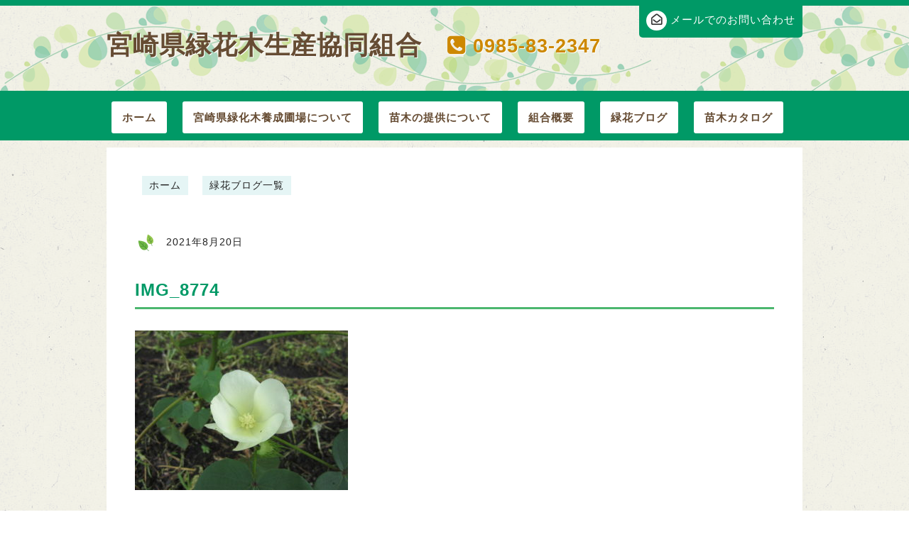

--- FILE ---
content_type: text/html; charset=UTF-8
request_url: https://ryokukaboku.com/2021/08/20/%E6%B2%B9%E6%96%AD%E3%81%97%E3%81%A6%E3%81%BE%E3%81%97%E3%81%9F%E3%80%82/img_8774/
body_size: 8358
content:
<!DOCTYPE HTML>
<html lang="ja">
<head>
<meta charset="UTF-8">

    

<meta name='robots' content='index, follow, max-image-preview:large, max-snippet:-1, max-video-preview:-1' />

	<!-- This site is optimized with the Yoast SEO plugin v26.7 - https://yoast.com/wordpress/plugins/seo/ -->
	<title>IMG_8774 | 苗木のことなら宮崎県緑花木生産協同組合</title>
	<link rel="canonical" href="https://ryokukaboku.com/2021/08/20/油断してました。/img_8774/" />
	<meta property="og:locale" content="ja_JP" />
	<meta property="og:type" content="article" />
	<meta property="og:title" content="IMG_8774 | 苗木のことなら宮崎県緑花木生産協同組合" />
	<meta property="og:url" content="https://ryokukaboku.com/2021/08/20/油断してました。/img_8774/" />
	<meta property="og:site_name" content="苗木のことなら宮崎県緑花木生産協同組合" />
	<meta property="og:image" content="https://ryokukaboku.com/2021/08/20/%E6%B2%B9%E6%96%AD%E3%81%97%E3%81%A6%E3%81%BE%E3%81%97%E3%81%9F%E3%80%82/img_8774" />
	<meta property="og:image:width" content="1024" />
	<meta property="og:image:height" content="768" />
	<meta property="og:image:type" content="image/jpeg" />
	<meta name="twitter:card" content="summary_large_image" />
	<script type="application/ld+json" class="yoast-schema-graph">{"@context":"https://schema.org","@graph":[{"@type":"WebPage","@id":"https://ryokukaboku.com/2021/08/20/%E6%B2%B9%E6%96%AD%E3%81%97%E3%81%A6%E3%81%BE%E3%81%97%E3%81%9F%E3%80%82/img_8774/","url":"https://ryokukaboku.com/2021/08/20/%E6%B2%B9%E6%96%AD%E3%81%97%E3%81%A6%E3%81%BE%E3%81%97%E3%81%9F%E3%80%82/img_8774/","name":"IMG_8774 | 苗木のことなら宮崎県緑花木生産協同組合","isPartOf":{"@id":"https://ryokukaboku.com/#website"},"primaryImageOfPage":{"@id":"https://ryokukaboku.com/2021/08/20/%E6%B2%B9%E6%96%AD%E3%81%97%E3%81%A6%E3%81%BE%E3%81%97%E3%81%9F%E3%80%82/img_8774/#primaryimage"},"image":{"@id":"https://ryokukaboku.com/2021/08/20/%E6%B2%B9%E6%96%AD%E3%81%97%E3%81%A6%E3%81%BE%E3%81%97%E3%81%9F%E3%80%82/img_8774/#primaryimage"},"thumbnailUrl":"https://ryokukaboku.com/wp-content/uploads/2021/08/IMG_8774.jpg","datePublished":"2021-08-20T05:57:29+00:00","breadcrumb":{"@id":"https://ryokukaboku.com/2021/08/20/%E6%B2%B9%E6%96%AD%E3%81%97%E3%81%A6%E3%81%BE%E3%81%97%E3%81%9F%E3%80%82/img_8774/#breadcrumb"},"inLanguage":"ja","potentialAction":[{"@type":"ReadAction","target":["https://ryokukaboku.com/2021/08/20/%E6%B2%B9%E6%96%AD%E3%81%97%E3%81%A6%E3%81%BE%E3%81%97%E3%81%9F%E3%80%82/img_8774/"]}]},{"@type":"ImageObject","inLanguage":"ja","@id":"https://ryokukaboku.com/2021/08/20/%E6%B2%B9%E6%96%AD%E3%81%97%E3%81%A6%E3%81%BE%E3%81%97%E3%81%9F%E3%80%82/img_8774/#primaryimage","url":"https://ryokukaboku.com/wp-content/uploads/2021/08/IMG_8774.jpg","contentUrl":"https://ryokukaboku.com/wp-content/uploads/2021/08/IMG_8774.jpg","width":4000,"height":3000},{"@type":"BreadcrumbList","@id":"https://ryokukaboku.com/2021/08/20/%E6%B2%B9%E6%96%AD%E3%81%97%E3%81%A6%E3%81%BE%E3%81%97%E3%81%9F%E3%80%82/img_8774/#breadcrumb","itemListElement":[{"@type":"ListItem","position":1,"name":"ホーム","item":"https://ryokukaboku.com/"},{"@type":"ListItem","position":2,"name":"油断してました。","item":"https://ryokukaboku.com/2021/08/20/%e6%b2%b9%e6%96%ad%e3%81%97%e3%81%a6%e3%81%be%e3%81%97%e3%81%9f%e3%80%82/"},{"@type":"ListItem","position":3,"name":"IMG_8774"}]},{"@type":"WebSite","@id":"https://ryokukaboku.com/#website","url":"https://ryokukaboku.com/","name":"苗木のことなら宮崎県緑花木生産協同組合","description":"","potentialAction":[{"@type":"SearchAction","target":{"@type":"EntryPoint","urlTemplate":"https://ryokukaboku.com/?s={search_term_string}"},"query-input":{"@type":"PropertyValueSpecification","valueRequired":true,"valueName":"search_term_string"}}],"inLanguage":"ja"}]}</script>
	<!-- / Yoast SEO plugin. -->


<link rel="alternate" title="oEmbed (JSON)" type="application/json+oembed" href="https://ryokukaboku.com/wp-json/oembed/1.0/embed?url=https%3A%2F%2Fryokukaboku.com%2F2021%2F08%2F20%2F%25e6%25b2%25b9%25e6%2596%25ad%25e3%2581%2597%25e3%2581%25a6%25e3%2581%25be%25e3%2581%2597%25e3%2581%259f%25e3%2580%2582%2Fimg_8774%2F" />
<link rel="alternate" title="oEmbed (XML)" type="text/xml+oembed" href="https://ryokukaboku.com/wp-json/oembed/1.0/embed?url=https%3A%2F%2Fryokukaboku.com%2F2021%2F08%2F20%2F%25e6%25b2%25b9%25e6%2596%25ad%25e3%2581%2597%25e3%2581%25a6%25e3%2581%25be%25e3%2581%2597%25e3%2581%259f%25e3%2580%2582%2Fimg_8774%2F&#038;format=xml" />
<style id='wp-img-auto-sizes-contain-inline-css' type='text/css'>
img:is([sizes=auto i],[sizes^="auto," i]){contain-intrinsic-size:3000px 1500px}
/*# sourceURL=wp-img-auto-sizes-contain-inline-css */
</style>
<style id='wp-emoji-styles-inline-css' type='text/css'>

	img.wp-smiley, img.emoji {
		display: inline !important;
		border: none !important;
		box-shadow: none !important;
		height: 1em !important;
		width: 1em !important;
		margin: 0 0.07em !important;
		vertical-align: -0.1em !important;
		background: none !important;
		padding: 0 !important;
	}
/*# sourceURL=wp-emoji-styles-inline-css */
</style>
<style id='wp-block-library-inline-css' type='text/css'>
:root{--wp-block-synced-color:#7a00df;--wp-block-synced-color--rgb:122,0,223;--wp-bound-block-color:var(--wp-block-synced-color);--wp-editor-canvas-background:#ddd;--wp-admin-theme-color:#007cba;--wp-admin-theme-color--rgb:0,124,186;--wp-admin-theme-color-darker-10:#006ba1;--wp-admin-theme-color-darker-10--rgb:0,107,160.5;--wp-admin-theme-color-darker-20:#005a87;--wp-admin-theme-color-darker-20--rgb:0,90,135;--wp-admin-border-width-focus:2px}@media (min-resolution:192dpi){:root{--wp-admin-border-width-focus:1.5px}}.wp-element-button{cursor:pointer}:root .has-very-light-gray-background-color{background-color:#eee}:root .has-very-dark-gray-background-color{background-color:#313131}:root .has-very-light-gray-color{color:#eee}:root .has-very-dark-gray-color{color:#313131}:root .has-vivid-green-cyan-to-vivid-cyan-blue-gradient-background{background:linear-gradient(135deg,#00d084,#0693e3)}:root .has-purple-crush-gradient-background{background:linear-gradient(135deg,#34e2e4,#4721fb 50%,#ab1dfe)}:root .has-hazy-dawn-gradient-background{background:linear-gradient(135deg,#faaca8,#dad0ec)}:root .has-subdued-olive-gradient-background{background:linear-gradient(135deg,#fafae1,#67a671)}:root .has-atomic-cream-gradient-background{background:linear-gradient(135deg,#fdd79a,#004a59)}:root .has-nightshade-gradient-background{background:linear-gradient(135deg,#330968,#31cdcf)}:root .has-midnight-gradient-background{background:linear-gradient(135deg,#020381,#2874fc)}:root{--wp--preset--font-size--normal:16px;--wp--preset--font-size--huge:42px}.has-regular-font-size{font-size:1em}.has-larger-font-size{font-size:2.625em}.has-normal-font-size{font-size:var(--wp--preset--font-size--normal)}.has-huge-font-size{font-size:var(--wp--preset--font-size--huge)}.has-text-align-center{text-align:center}.has-text-align-left{text-align:left}.has-text-align-right{text-align:right}.has-fit-text{white-space:nowrap!important}#end-resizable-editor-section{display:none}.aligncenter{clear:both}.items-justified-left{justify-content:flex-start}.items-justified-center{justify-content:center}.items-justified-right{justify-content:flex-end}.items-justified-space-between{justify-content:space-between}.screen-reader-text{border:0;clip-path:inset(50%);height:1px;margin:-1px;overflow:hidden;padding:0;position:absolute;width:1px;word-wrap:normal!important}.screen-reader-text:focus{background-color:#ddd;clip-path:none;color:#444;display:block;font-size:1em;height:auto;left:5px;line-height:normal;padding:15px 23px 14px;text-decoration:none;top:5px;width:auto;z-index:100000}html :where(.has-border-color){border-style:solid}html :where([style*=border-top-color]){border-top-style:solid}html :where([style*=border-right-color]){border-right-style:solid}html :where([style*=border-bottom-color]){border-bottom-style:solid}html :where([style*=border-left-color]){border-left-style:solid}html :where([style*=border-width]){border-style:solid}html :where([style*=border-top-width]){border-top-style:solid}html :where([style*=border-right-width]){border-right-style:solid}html :where([style*=border-bottom-width]){border-bottom-style:solid}html :where([style*=border-left-width]){border-left-style:solid}html :where(img[class*=wp-image-]){height:auto;max-width:100%}:where(figure){margin:0 0 1em}html :where(.is-position-sticky){--wp-admin--admin-bar--position-offset:var(--wp-admin--admin-bar--height,0px)}@media screen and (max-width:600px){html :where(.is-position-sticky){--wp-admin--admin-bar--position-offset:0px}}

/*# sourceURL=wp-block-library-inline-css */
</style><style id='global-styles-inline-css' type='text/css'>
:root{--wp--preset--aspect-ratio--square: 1;--wp--preset--aspect-ratio--4-3: 4/3;--wp--preset--aspect-ratio--3-4: 3/4;--wp--preset--aspect-ratio--3-2: 3/2;--wp--preset--aspect-ratio--2-3: 2/3;--wp--preset--aspect-ratio--16-9: 16/9;--wp--preset--aspect-ratio--9-16: 9/16;--wp--preset--color--black: #000000;--wp--preset--color--cyan-bluish-gray: #abb8c3;--wp--preset--color--white: #ffffff;--wp--preset--color--pale-pink: #f78da7;--wp--preset--color--vivid-red: #cf2e2e;--wp--preset--color--luminous-vivid-orange: #ff6900;--wp--preset--color--luminous-vivid-amber: #fcb900;--wp--preset--color--light-green-cyan: #7bdcb5;--wp--preset--color--vivid-green-cyan: #00d084;--wp--preset--color--pale-cyan-blue: #8ed1fc;--wp--preset--color--vivid-cyan-blue: #0693e3;--wp--preset--color--vivid-purple: #9b51e0;--wp--preset--gradient--vivid-cyan-blue-to-vivid-purple: linear-gradient(135deg,rgb(6,147,227) 0%,rgb(155,81,224) 100%);--wp--preset--gradient--light-green-cyan-to-vivid-green-cyan: linear-gradient(135deg,rgb(122,220,180) 0%,rgb(0,208,130) 100%);--wp--preset--gradient--luminous-vivid-amber-to-luminous-vivid-orange: linear-gradient(135deg,rgb(252,185,0) 0%,rgb(255,105,0) 100%);--wp--preset--gradient--luminous-vivid-orange-to-vivid-red: linear-gradient(135deg,rgb(255,105,0) 0%,rgb(207,46,46) 100%);--wp--preset--gradient--very-light-gray-to-cyan-bluish-gray: linear-gradient(135deg,rgb(238,238,238) 0%,rgb(169,184,195) 100%);--wp--preset--gradient--cool-to-warm-spectrum: linear-gradient(135deg,rgb(74,234,220) 0%,rgb(151,120,209) 20%,rgb(207,42,186) 40%,rgb(238,44,130) 60%,rgb(251,105,98) 80%,rgb(254,248,76) 100%);--wp--preset--gradient--blush-light-purple: linear-gradient(135deg,rgb(255,206,236) 0%,rgb(152,150,240) 100%);--wp--preset--gradient--blush-bordeaux: linear-gradient(135deg,rgb(254,205,165) 0%,rgb(254,45,45) 50%,rgb(107,0,62) 100%);--wp--preset--gradient--luminous-dusk: linear-gradient(135deg,rgb(255,203,112) 0%,rgb(199,81,192) 50%,rgb(65,88,208) 100%);--wp--preset--gradient--pale-ocean: linear-gradient(135deg,rgb(255,245,203) 0%,rgb(182,227,212) 50%,rgb(51,167,181) 100%);--wp--preset--gradient--electric-grass: linear-gradient(135deg,rgb(202,248,128) 0%,rgb(113,206,126) 100%);--wp--preset--gradient--midnight: linear-gradient(135deg,rgb(2,3,129) 0%,rgb(40,116,252) 100%);--wp--preset--font-size--small: 13px;--wp--preset--font-size--medium: 20px;--wp--preset--font-size--large: 36px;--wp--preset--font-size--x-large: 42px;--wp--preset--spacing--20: 0.44rem;--wp--preset--spacing--30: 0.67rem;--wp--preset--spacing--40: 1rem;--wp--preset--spacing--50: 1.5rem;--wp--preset--spacing--60: 2.25rem;--wp--preset--spacing--70: 3.38rem;--wp--preset--spacing--80: 5.06rem;--wp--preset--shadow--natural: 6px 6px 9px rgba(0, 0, 0, 0.2);--wp--preset--shadow--deep: 12px 12px 50px rgba(0, 0, 0, 0.4);--wp--preset--shadow--sharp: 6px 6px 0px rgba(0, 0, 0, 0.2);--wp--preset--shadow--outlined: 6px 6px 0px -3px rgb(255, 255, 255), 6px 6px rgb(0, 0, 0);--wp--preset--shadow--crisp: 6px 6px 0px rgb(0, 0, 0);}:where(.is-layout-flex){gap: 0.5em;}:where(.is-layout-grid){gap: 0.5em;}body .is-layout-flex{display: flex;}.is-layout-flex{flex-wrap: wrap;align-items: center;}.is-layout-flex > :is(*, div){margin: 0;}body .is-layout-grid{display: grid;}.is-layout-grid > :is(*, div){margin: 0;}:where(.wp-block-columns.is-layout-flex){gap: 2em;}:where(.wp-block-columns.is-layout-grid){gap: 2em;}:where(.wp-block-post-template.is-layout-flex){gap: 1.25em;}:where(.wp-block-post-template.is-layout-grid){gap: 1.25em;}.has-black-color{color: var(--wp--preset--color--black) !important;}.has-cyan-bluish-gray-color{color: var(--wp--preset--color--cyan-bluish-gray) !important;}.has-white-color{color: var(--wp--preset--color--white) !important;}.has-pale-pink-color{color: var(--wp--preset--color--pale-pink) !important;}.has-vivid-red-color{color: var(--wp--preset--color--vivid-red) !important;}.has-luminous-vivid-orange-color{color: var(--wp--preset--color--luminous-vivid-orange) !important;}.has-luminous-vivid-amber-color{color: var(--wp--preset--color--luminous-vivid-amber) !important;}.has-light-green-cyan-color{color: var(--wp--preset--color--light-green-cyan) !important;}.has-vivid-green-cyan-color{color: var(--wp--preset--color--vivid-green-cyan) !important;}.has-pale-cyan-blue-color{color: var(--wp--preset--color--pale-cyan-blue) !important;}.has-vivid-cyan-blue-color{color: var(--wp--preset--color--vivid-cyan-blue) !important;}.has-vivid-purple-color{color: var(--wp--preset--color--vivid-purple) !important;}.has-black-background-color{background-color: var(--wp--preset--color--black) !important;}.has-cyan-bluish-gray-background-color{background-color: var(--wp--preset--color--cyan-bluish-gray) !important;}.has-white-background-color{background-color: var(--wp--preset--color--white) !important;}.has-pale-pink-background-color{background-color: var(--wp--preset--color--pale-pink) !important;}.has-vivid-red-background-color{background-color: var(--wp--preset--color--vivid-red) !important;}.has-luminous-vivid-orange-background-color{background-color: var(--wp--preset--color--luminous-vivid-orange) !important;}.has-luminous-vivid-amber-background-color{background-color: var(--wp--preset--color--luminous-vivid-amber) !important;}.has-light-green-cyan-background-color{background-color: var(--wp--preset--color--light-green-cyan) !important;}.has-vivid-green-cyan-background-color{background-color: var(--wp--preset--color--vivid-green-cyan) !important;}.has-pale-cyan-blue-background-color{background-color: var(--wp--preset--color--pale-cyan-blue) !important;}.has-vivid-cyan-blue-background-color{background-color: var(--wp--preset--color--vivid-cyan-blue) !important;}.has-vivid-purple-background-color{background-color: var(--wp--preset--color--vivid-purple) !important;}.has-black-border-color{border-color: var(--wp--preset--color--black) !important;}.has-cyan-bluish-gray-border-color{border-color: var(--wp--preset--color--cyan-bluish-gray) !important;}.has-white-border-color{border-color: var(--wp--preset--color--white) !important;}.has-pale-pink-border-color{border-color: var(--wp--preset--color--pale-pink) !important;}.has-vivid-red-border-color{border-color: var(--wp--preset--color--vivid-red) !important;}.has-luminous-vivid-orange-border-color{border-color: var(--wp--preset--color--luminous-vivid-orange) !important;}.has-luminous-vivid-amber-border-color{border-color: var(--wp--preset--color--luminous-vivid-amber) !important;}.has-light-green-cyan-border-color{border-color: var(--wp--preset--color--light-green-cyan) !important;}.has-vivid-green-cyan-border-color{border-color: var(--wp--preset--color--vivid-green-cyan) !important;}.has-pale-cyan-blue-border-color{border-color: var(--wp--preset--color--pale-cyan-blue) !important;}.has-vivid-cyan-blue-border-color{border-color: var(--wp--preset--color--vivid-cyan-blue) !important;}.has-vivid-purple-border-color{border-color: var(--wp--preset--color--vivid-purple) !important;}.has-vivid-cyan-blue-to-vivid-purple-gradient-background{background: var(--wp--preset--gradient--vivid-cyan-blue-to-vivid-purple) !important;}.has-light-green-cyan-to-vivid-green-cyan-gradient-background{background: var(--wp--preset--gradient--light-green-cyan-to-vivid-green-cyan) !important;}.has-luminous-vivid-amber-to-luminous-vivid-orange-gradient-background{background: var(--wp--preset--gradient--luminous-vivid-amber-to-luminous-vivid-orange) !important;}.has-luminous-vivid-orange-to-vivid-red-gradient-background{background: var(--wp--preset--gradient--luminous-vivid-orange-to-vivid-red) !important;}.has-very-light-gray-to-cyan-bluish-gray-gradient-background{background: var(--wp--preset--gradient--very-light-gray-to-cyan-bluish-gray) !important;}.has-cool-to-warm-spectrum-gradient-background{background: var(--wp--preset--gradient--cool-to-warm-spectrum) !important;}.has-blush-light-purple-gradient-background{background: var(--wp--preset--gradient--blush-light-purple) !important;}.has-blush-bordeaux-gradient-background{background: var(--wp--preset--gradient--blush-bordeaux) !important;}.has-luminous-dusk-gradient-background{background: var(--wp--preset--gradient--luminous-dusk) !important;}.has-pale-ocean-gradient-background{background: var(--wp--preset--gradient--pale-ocean) !important;}.has-electric-grass-gradient-background{background: var(--wp--preset--gradient--electric-grass) !important;}.has-midnight-gradient-background{background: var(--wp--preset--gradient--midnight) !important;}.has-small-font-size{font-size: var(--wp--preset--font-size--small) !important;}.has-medium-font-size{font-size: var(--wp--preset--font-size--medium) !important;}.has-large-font-size{font-size: var(--wp--preset--font-size--large) !important;}.has-x-large-font-size{font-size: var(--wp--preset--font-size--x-large) !important;}
/*# sourceURL=global-styles-inline-css */
</style>

<style id='classic-theme-styles-inline-css' type='text/css'>
/*! This file is auto-generated */
.wp-block-button__link{color:#fff;background-color:#32373c;border-radius:9999px;box-shadow:none;text-decoration:none;padding:calc(.667em + 2px) calc(1.333em + 2px);font-size:1.125em}.wp-block-file__button{background:#32373c;color:#fff;text-decoration:none}
/*# sourceURL=/wp-includes/css/classic-themes.min.css */
</style>
<link rel='stylesheet' id='contact-form-7-css' href='https://ryokukaboku.com/wp-content/plugins/contact-form-7/includes/css/styles.css?ver=6.1.4' type='text/css' media='all' />
<link rel='stylesheet' id='gallant-style-css' href='https://ryokukaboku.com/wp-content/themes/gallant/style.css?ver=6.9' type='text/css' media='all' />
<link rel='stylesheet' id='wp-pagenavi-css' href='https://ryokukaboku.com/wp-content/plugins/wp-pagenavi/pagenavi-css.css?ver=2.70' type='text/css' media='all' />
<script type="text/javascript" src="https://ryokukaboku.com/wp-includes/js/jquery/jquery.min.js?ver=3.7.1" id="jquery-core-js"></script>
<script type="text/javascript" src="https://ryokukaboku.com/wp-includes/js/jquery/jquery-migrate.min.js?ver=3.4.1" id="jquery-migrate-js"></script>
<script type="text/javascript" src="https://ryokukaboku.com/wp-content/themes/gallant/js/gallery.js?ver=6.9" id="javascript-js"></script>
<link rel="https://api.w.org/" href="https://ryokukaboku.com/wp-json/" /><link rel="alternate" title="JSON" type="application/json" href="https://ryokukaboku.com/wp-json/wp/v2/media/2152" /><link rel='shortlink' href='https://ryokukaboku.com/?p=2152' />
<meta name="cdp-version" content="1.5.0" /><link rel="icon" href="https://ryokukaboku.com/wp-content/uploads/2022/04/cropped-スクリーンショット-2022-04-26-17.24.50-32x32.png" sizes="32x32" />
<link rel="icon" href="https://ryokukaboku.com/wp-content/uploads/2022/04/cropped-スクリーンショット-2022-04-26-17.24.50-192x192.png" sizes="192x192" />
<link rel="apple-touch-icon" href="https://ryokukaboku.com/wp-content/uploads/2022/04/cropped-スクリーンショット-2022-04-26-17.24.50-180x180.png" />
<meta name="msapplication-TileImage" content="https://ryokukaboku.com/wp-content/uploads/2022/04/cropped-スクリーンショット-2022-04-26-17.24.50-270x270.png" />

<script src="https://ajax.googleapis.com/ajax/libs/jquery/2.1.3/jquery.min.js"></script>

</head>



<body data-rsssl=1>


<header>
	<div id="header_top">
    	<div id="top_w">
            
        	<h1>宮崎県緑花木生産協同組合</h1>
            <h2><i class="fa fa-phone-square"></i>0985-83-2347</h2>
            <div id="top_link">
            <a href="https://ryokukaboku.com/contact/">
            	<p><i class="fa fa-envelope-open-o"></i>メールでのお問い合わせ</p>
            </a>
            </div>
            
            
            
            
        </div><!--top_w-->
        
        
            <nav id="top_nav">
				<div class="menu-menu-1-container"><ul id="nav" class="menu"><li id="menu-item-498" class="menu-item menu-item-type-post_type menu-item-object-page menu-item-home menu-item-498"><a href="https://ryokukaboku.com/">ホーム</a></li>
<li id="menu-item-499" class="menu-item menu-item-type-post_type menu-item-object-page menu-item-499"><a href="https://ryokukaboku.com/hojyou/">宮崎県緑化木養成圃場について</a></li>
<li id="menu-item-3413" class="menu-item menu-item-type-post_type menu-item-object-page menu-item-3413"><a href="https://ryokukaboku.com/naegi/">苗木の提供について</a></li>
<li id="menu-item-3414" class="menu-item menu-item-type-post_type menu-item-object-page menu-item-3414"><a href="https://ryokukaboku.com/kumiai/">組合概要</a></li>
<li id="menu-item-503" class="menu-item menu-item-type-post_type menu-item-object-page current_page_parent menu-item-503"><a href="https://ryokukaboku.com/info/">緑花ブログ</a></li>
<li id="menu-item-505" class="menu-item menu-item-type-post_type menu-item-object-page menu-item-505"><a href="https://ryokukaboku.com/catalog_page/">苗木カタログ</a></li>
</ul></div>            
            </nav>
        
        
        
	</div>
    
    
        

</header>










<div id="article">

<div id="kuzu">
	<ul>
    	<li><a href="https://ryokukaboku.com">ホーム</a></li>
    	<li><a href="https://ryokukaboku.com/info/">緑花ブログ一覧</a></li>
    </ul>

</div>
<div id="information">


	<div id="primary" class="content-area">
		<main id="main" class="site-main" role="main">

		
<!--POST BOX-->


<div class="post">
<div class="post_inner">

	<p class="time">2021年8月20日</p>
    <p class="post_title">IMG_8774</p>
    <p class="post_content"><p class="attachment"><a href='https://ryokukaboku.com/wp-content/uploads/2021/08/IMG_8774.jpg'><img fetchpriority="high" decoding="async" width="300" height="225" src="https://ryokukaboku.com/wp-content/uploads/2021/08/IMG_8774-300x225.jpg" class="attachment-medium size-medium" alt="" srcset="https://ryokukaboku.com/wp-content/uploads/2021/08/IMG_8774-300x225.jpg 300w, https://ryokukaboku.com/wp-content/uploads/2021/08/IMG_8774-768x576.jpg 768w, https://ryokukaboku.com/wp-content/uploads/2021/08/IMG_8774-1024x768.jpg 1024w" sizes="(max-width: 300px) 100vw, 300px" /></a></p>
</p>
    
</div>
    
</div>


		</main><!-- #main -->
	</div><!-- #primary -->




<div id="prev_next" class="clearfix">  
</div>




</div>


</div>









<footer>
	<div id="f_wrapper">
        <ul>
            <li><a href="https://ryokukaboku.com">ホーム</a></li>
            <li><a href="https://ryokukaboku.com/hojyou/">宮崎県緑化木養成圃場について</a></li>
            <li><a href="https://ryokukaboku.com/naegi/">苗木の提供について</a></li>
            <li><a href="https://ryokukaboku.com/kumiai/">組合概要</a></li>
            <li><a href="https://ryokukaboku.com/info/">緑花ブログ</a></li>
            <li><a href="https://ryokukaboku.com/catalog_page/">苗木カタログ</a></li>
        </ul>
    </div>

    <small>© 2017 宮崎県緑花木生産協同組合 All Rights Reserved.</small>
</footer>



<script>
jQuery(function() {
    var topBtn = jQuery('#page-top');    
    topBtn.hide();
    //スクロールが100に達したらボタン表示
    jQuery(window).scroll(function () {
        if (jQuery(this).scrollTop() > 800) {
            topBtn.fadeIn();
        } else {
            topBtn.fadeOut();
        }
    });
    //スクロールしてトップ
    topBtn.click(function () {
        jQuery('body,html').animate({
            scrollTop: 0
        }, 300);
        return false;
    });
});
</script>




<script type="speculationrules">
{"prefetch":[{"source":"document","where":{"and":[{"href_matches":"/*"},{"not":{"href_matches":["/wp-*.php","/wp-admin/*","/wp-content/uploads/*","/wp-content/*","/wp-content/plugins/*","/wp-content/themes/gallant/*","/*\\?(.+)"]}},{"not":{"selector_matches":"a[rel~=\"nofollow\"]"}},{"not":{"selector_matches":".no-prefetch, .no-prefetch a"}}]},"eagerness":"conservative"}]}
</script>
<script type="text/javascript" src="https://ryokukaboku.com/wp-includes/js/dist/hooks.min.js?ver=dd5603f07f9220ed27f1" id="wp-hooks-js"></script>
<script type="text/javascript" src="https://ryokukaboku.com/wp-includes/js/dist/i18n.min.js?ver=c26c3dc7bed366793375" id="wp-i18n-js"></script>
<script type="text/javascript" id="wp-i18n-js-after">
/* <![CDATA[ */
wp.i18n.setLocaleData( { 'text direction\u0004ltr': [ 'ltr' ] } );
//# sourceURL=wp-i18n-js-after
/* ]]> */
</script>
<script type="text/javascript" src="https://ryokukaboku.com/wp-content/plugins/contact-form-7/includes/swv/js/index.js?ver=6.1.4" id="swv-js"></script>
<script type="text/javascript" id="contact-form-7-js-translations">
/* <![CDATA[ */
( function( domain, translations ) {
	var localeData = translations.locale_data[ domain ] || translations.locale_data.messages;
	localeData[""].domain = domain;
	wp.i18n.setLocaleData( localeData, domain );
} )( "contact-form-7", {"translation-revision-date":"2025-11-30 08:12:23+0000","generator":"GlotPress\/4.0.3","domain":"messages","locale_data":{"messages":{"":{"domain":"messages","plural-forms":"nplurals=1; plural=0;","lang":"ja_JP"},"This contact form is placed in the wrong place.":["\u3053\u306e\u30b3\u30f3\u30bf\u30af\u30c8\u30d5\u30a9\u30fc\u30e0\u306f\u9593\u9055\u3063\u305f\u4f4d\u7f6e\u306b\u7f6e\u304b\u308c\u3066\u3044\u307e\u3059\u3002"],"Error:":["\u30a8\u30e9\u30fc:"]}},"comment":{"reference":"includes\/js\/index.js"}} );
//# sourceURL=contact-form-7-js-translations
/* ]]> */
</script>
<script type="text/javascript" id="contact-form-7-js-before">
/* <![CDATA[ */
var wpcf7 = {
    "api": {
        "root": "https:\/\/ryokukaboku.com\/wp-json\/",
        "namespace": "contact-form-7\/v1"
    }
};
//# sourceURL=contact-form-7-js-before
/* ]]> */
</script>
<script type="text/javascript" src="https://ryokukaboku.com/wp-content/plugins/contact-form-7/includes/js/index.js?ver=6.1.4" id="contact-form-7-js"></script>
<script type="text/javascript" src="https://ryokukaboku.com/wp-content/themes/gallant/js/navigation.js?ver=20151215" id="gallant-navigation-js"></script>
<script type="text/javascript" src="https://ryokukaboku.com/wp-content/themes/gallant/js/skip-link-focus-fix.js?ver=20151215" id="gallant-skip-link-focus-fix-js"></script>
<script type="text/javascript" src="https://ryokukaboku.com/wp-includes/js/comment-reply.min.js?ver=6.9" id="comment-reply-js" async="async" data-wp-strategy="async" fetchpriority="low"></script>
<script id="wp-emoji-settings" type="application/json">
{"baseUrl":"https://s.w.org/images/core/emoji/17.0.2/72x72/","ext":".png","svgUrl":"https://s.w.org/images/core/emoji/17.0.2/svg/","svgExt":".svg","source":{"concatemoji":"https://ryokukaboku.com/wp-includes/js/wp-emoji-release.min.js?ver=6.9"}}
</script>
<script type="module">
/* <![CDATA[ */
/*! This file is auto-generated */
const a=JSON.parse(document.getElementById("wp-emoji-settings").textContent),o=(window._wpemojiSettings=a,"wpEmojiSettingsSupports"),s=["flag","emoji"];function i(e){try{var t={supportTests:e,timestamp:(new Date).valueOf()};sessionStorage.setItem(o,JSON.stringify(t))}catch(e){}}function c(e,t,n){e.clearRect(0,0,e.canvas.width,e.canvas.height),e.fillText(t,0,0);t=new Uint32Array(e.getImageData(0,0,e.canvas.width,e.canvas.height).data);e.clearRect(0,0,e.canvas.width,e.canvas.height),e.fillText(n,0,0);const a=new Uint32Array(e.getImageData(0,0,e.canvas.width,e.canvas.height).data);return t.every((e,t)=>e===a[t])}function p(e,t){e.clearRect(0,0,e.canvas.width,e.canvas.height),e.fillText(t,0,0);var n=e.getImageData(16,16,1,1);for(let e=0;e<n.data.length;e++)if(0!==n.data[e])return!1;return!0}function u(e,t,n,a){switch(t){case"flag":return n(e,"\ud83c\udff3\ufe0f\u200d\u26a7\ufe0f","\ud83c\udff3\ufe0f\u200b\u26a7\ufe0f")?!1:!n(e,"\ud83c\udde8\ud83c\uddf6","\ud83c\udde8\u200b\ud83c\uddf6")&&!n(e,"\ud83c\udff4\udb40\udc67\udb40\udc62\udb40\udc65\udb40\udc6e\udb40\udc67\udb40\udc7f","\ud83c\udff4\u200b\udb40\udc67\u200b\udb40\udc62\u200b\udb40\udc65\u200b\udb40\udc6e\u200b\udb40\udc67\u200b\udb40\udc7f");case"emoji":return!a(e,"\ud83e\u1fac8")}return!1}function f(e,t,n,a){let r;const o=(r="undefined"!=typeof WorkerGlobalScope&&self instanceof WorkerGlobalScope?new OffscreenCanvas(300,150):document.createElement("canvas")).getContext("2d",{willReadFrequently:!0}),s=(o.textBaseline="top",o.font="600 32px Arial",{});return e.forEach(e=>{s[e]=t(o,e,n,a)}),s}function r(e){var t=document.createElement("script");t.src=e,t.defer=!0,document.head.appendChild(t)}a.supports={everything:!0,everythingExceptFlag:!0},new Promise(t=>{let n=function(){try{var e=JSON.parse(sessionStorage.getItem(o));if("object"==typeof e&&"number"==typeof e.timestamp&&(new Date).valueOf()<e.timestamp+604800&&"object"==typeof e.supportTests)return e.supportTests}catch(e){}return null}();if(!n){if("undefined"!=typeof Worker&&"undefined"!=typeof OffscreenCanvas&&"undefined"!=typeof URL&&URL.createObjectURL&&"undefined"!=typeof Blob)try{var e="postMessage("+f.toString()+"("+[JSON.stringify(s),u.toString(),c.toString(),p.toString()].join(",")+"));",a=new Blob([e],{type:"text/javascript"});const r=new Worker(URL.createObjectURL(a),{name:"wpTestEmojiSupports"});return void(r.onmessage=e=>{i(n=e.data),r.terminate(),t(n)})}catch(e){}i(n=f(s,u,c,p))}t(n)}).then(e=>{for(const n in e)a.supports[n]=e[n],a.supports.everything=a.supports.everything&&a.supports[n],"flag"!==n&&(a.supports.everythingExceptFlag=a.supports.everythingExceptFlag&&a.supports[n]);var t;a.supports.everythingExceptFlag=a.supports.everythingExceptFlag&&!a.supports.flag,a.supports.everything||((t=a.source||{}).concatemoji?r(t.concatemoji):t.wpemoji&&t.twemoji&&(r(t.twemoji),r(t.wpemoji)))});
//# sourceURL=https://ryokukaboku.com/wp-includes/js/wp-emoji-loader.min.js
/* ]]> */
</script>

</body>
</html>


--- FILE ---
content_type: text/css
request_url: https://ryokukaboku.com/wp-content/themes/gallant/style.css?ver=6.9
body_size: 239
content:
/*
Theme Name: gallant
Author URI: http://gallant-llc.com/
Description: gallant theme. 
Author: gallant-kaori
Author URI: http://gallant-llc.com/
Version: 1.0
*/


@import "css/base.css";
@import "css/layout.css";

@import "css/font-awesome.css";
@import "css/mail.css";
@import "css/animate.css";
@import "css/grid.css";
@import "css/post.css";


--- FILE ---
content_type: text/css
request_url: https://ryokukaboku.com/wp-content/themes/gallant/css/grid.css
body_size: 1095
content:
/*
Theme Name: gallant
Author URI: http://gallant-llc.com/
Description: grid style. 
Author: gallant-kaori
Author URI: http://gallant-llc.com/
Version: 1.0
*/
@charset "utf-8";
/*一覧ページの外枠**/

#information{
	clear:both;
	margin:0 auto;
	width:100%;
}

#information h1{
	font-size:2.3em;
	font-weight:bold;
	text-align:center;
	color:#473322;
	margin-top:30px;
}
.info_list{
	width:640px;
	margin:30px auto;
	background-color:#fff;
	height:auto;
	overflow:hidden;
	padding:20px;
	float:left;
}
.list_w{
	padding:10px;
	border-bottom:1px dashed #960;
	overflow:hidden;
}

p.info_img,p.info_title{
	float:left;
	margin-top:10px;
}

p.time{
	width:135px;
	text-align:center;
	font-size:0.9em;
	background-image:url(../img/icon_happa.png);
	background-repeat:no-repeat;
	background-position:left centert;
	padding-left:30px;
}

p.info_img{
	width:130px;
	height:100px;
	overflow:hidden;
}
p.info_img img{
	width:100%;
	height:auto;
}
p.info_title{
	margin-left:20px;
	font-size:1.3em;
	width:450px;
	font-weight:bold;
	padding-left:15px;
}
p.info_title a{
	color:#396;

}
p.info_title a:hover{
	color:#F63;
}
	
p.info_content{
	float:left;
	width:450px;
	margin-left:20px;
	height:55px;
	overflow:hidden;
}
.list_w span{
	clear:both;
	display:block;
	text-align:right;
}
.list_w span a{
	color:#C66;
	padding:5px 10px;
	font-size:0.9em;
}
.list_w span a:hover{
	background-color:#C66;
	color:#fff;
}


/****side**/
#side{
	width:250px;
	float:right;
	margin-top:30px;
	padding:20px;
	border:1px solid #fff;
	background-color:#fefefe;
}
h2.widget-title{
	text-align:center;
	color:#5b3d00;
	font-size:1.1em;
	background-image:url(../img/new_post_bg.png);
	height:60px;
	background-position:top;
	line-height:80px;
	margin-bottom:30px;
	
}

	

/***サイドバー**/
span.post-date{
	color:#666;
	font-size:0.9em;
	display:block;
	text-align:right;
	border-bottom:1px dotted #ccc;
	padding-bottom:10px;
}
.widget ul li a{
	color:#960;
}

#right_pr{
	width:250px;
}
#right_pr img{
	margin-top:10px;
}




/**pager***/
#pager{
	width:980px;
	margin:30px auto;
	clear:both;
}





/**********catalog*************/

/***catalog一覧**/

#catalog{
	width:980px;
	clear:both;
	margin:30px auto;
}
#catalog p{
	font-size:0.9em;
}
.catalog_box{
	width:201px;
	float:left;
	margin:22px;
	height:315px;
}
.thumb_img img{
	width:180px;
	height:200px;
	overflow:hidden;
}
.thumb_img a:hover img{
	opacity:0.8;
}
span.syousai a{
	font-size:0.8em;
	padding:5px 10px;
	background-color:rgba(255,204,102,0.4)
}
span.syousai a:hover{
	background-color:rgba(255,153,153,1);
}
/*追加欠品**/
.thumb_img{
	position: relative;
}
.ketu_img p{
	position: absolute;
	font-size: 1.3em!important;
  top: 50%;
  left: 50%;
  transform: translate(-50%, -50%);
	z-index: 1;
	padding: 5px 20px;
	background-color:rgba(102,76,51,0.9);
	margin-bottom: 0;
	color:#fff;
	letter-spacing: 1px;
}